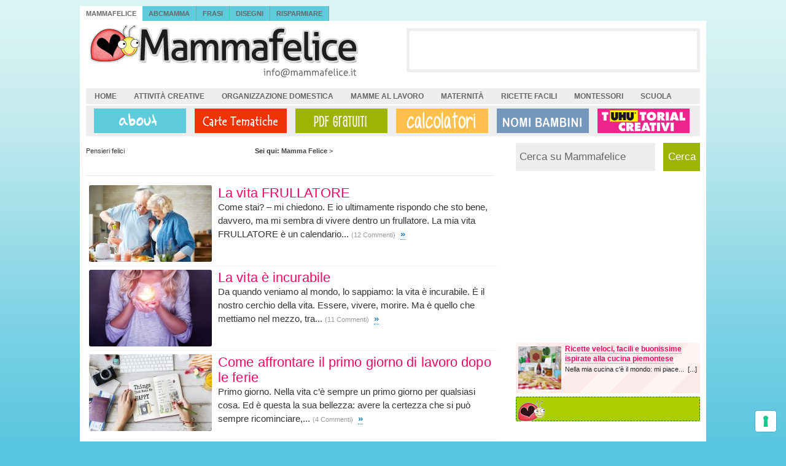

--- FILE ---
content_type: text/html; charset=UTF-8
request_url: https://www.mammafelice.it/tag/pensieri-felici/page/3/
body_size: 17044
content:
<!DOCTYPE html PUBLIC "-//W3C//DTD XHTML 1.0 Transitional//EN" "https://www.w3.org/TR/xhtml1/DTD/xhtml1-transitional.dtd">
<html xmlns="https://www.w3.org/1999/xhtml" dir="ltr" lang="it-IT" prefix="og: https://ogp.me/ns#">
<head profile="https://gmpg.org/xfn/11">

<!-- Global site tag (gtag.js) - Google Analytics -->
<script async src="https://www.googletagmanager.com/gtag/js?id=UA-7157315-1"></script>
<script>
  window.dataLayer = window.dataLayer || [];
  function gtag(){dataLayer.push(arguments);}
  gtag('js', new Date());

  gtag('config', 'UA-7157315-1');
</script>

<!-- Iubenda Cookie solution -->
<script type="text/javascript">
var _iub = _iub || [];
_iub.csConfiguration = {"askConsentAtCookiePolicyUpdate":true,"countryDetection":true,"enableFadp":true,"enableLgpd":true,"enableTcf":true,"enableUspr":true,"floatingPreferencesButtonDisplay":"bottom-right","googleAdditionalConsentMode":true,"googleEnableAdvertiserConsentMode":true,"perPurposeConsent":true,"siteId":1492557,"tcfPurposes":{"2":"consent_only","7":"consent_only","8":"consent_only","9":"consent_only","10":"consent_only"},"cookiePolicyId":99643344,"lang":"it", "banner":{ "acceptButtonDisplay":true,"closeButtonRejects":true,"customizeButtonDisplay":true,"explicitWithdrawal":true,"listPurposes":true }};
</script>
<script data-minify="1" type="text/javascript" src="https://www.mammafelice.it/wp-content/cache/min/1/sync/1492557.js?ver=1733851301"></script>
<script data-minify="1" type="text/javascript" src="https://www.mammafelice.it/wp-content/cache/min/1/cs/tcf/stub-v2.js?ver=1733851301"></script>
<script data-minify="1" type="text/javascript" src="https://www.mammafelice.it/wp-content/cache/min/1/cs/tcf/safe-tcf-v2.js?ver=1733851301"></script>
<script data-minify="1" type="text/javascript" src="https://www.mammafelice.it/wp-content/cache/min/1/cs/gpp/stub.js?ver=1733851302"></script>
<script data-minify="1" type="text/javascript" src="https://www.mammafelice.it/wp-content/cache/min/1/cs/iubenda_cs.js?ver=1733851302" charset="UTF-8" async></script>

<!-- Pinterest -->
<meta name="p:domain_verify" content="21364fd9d3df8291e93aca175d09a0a8"/>

<meta http-equiv="Content-Type" content="text/html; charset=UTF-8" />
<meta name="distribution" content="global" />
<meta name="robots" content="follow, all" />
<meta name="language" content="it" />



	<style>img:is([sizes="auto" i], [sizes^="auto," i]) { contain-intrinsic-size: 3000px 1500px }</style>
	
		<!-- All in One SEO Pro 4.9.2 - aioseo.com -->
		<title>Pensieri felici | Mamma Felice - Part 3</title><link rel="preload" data-rocket-preload as="style" href="https://fonts.googleapis.com/css?family=Oswald%3A400%2C300%2C700&#038;display=swap" /><link rel="stylesheet" href="https://fonts.googleapis.com/css?family=Oswald%3A400%2C300%2C700&#038;display=swap" media="print" onload="this.media='all'" /><noscript><link rel="stylesheet" href="https://fonts.googleapis.com/css?family=Oswald%3A400%2C300%2C700&#038;display=swap" /></noscript>
	<meta name="description" content="- Part 3" />
	<meta name="robots" content="noindex, nofollow, max-image-preview:large" />
	<link rel="canonical" href="https://www.mammafelice.it/tag/pensieri-felici/page/3/" />
	<link rel="prev" href="https://www.mammafelice.it/tag/pensieri-felici/page/2/" />
	<link rel="next" href="https://www.mammafelice.it/tag/pensieri-felici/page/4/" />
	<meta name="generator" content="All in One SEO Pro (AIOSEO) 4.9.2" />
		<meta property="og:locale" content="it_IT" />
		<meta property="og:site_name" content="Mamma Felice" />
		<meta property="og:type" content="article" />
		<meta property="og:title" content="Pensieri felici | Mamma Felice - Part 3" />
		<meta property="og:description" content="- Part 3" />
		<meta property="og:url" content="https://www.mammafelice.it/tag/pensieri-felici/page/3/" />
		<meta property="og:image" content="https://www.mammafelice.it/wp-content/uploads/2015/09/come-organizzare-angolo-creativo-in-cameretta.jpg" />
		<meta property="og:image:secure_url" content="https://www.mammafelice.it/wp-content/uploads/2015/09/come-organizzare-angolo-creativo-in-cameretta.jpg" />
		<meta property="og:image:width" content="463" />
		<meta property="og:image:height" content="367" />
		<meta name="twitter:card" content="summary" />
		<meta name="twitter:title" content="Pensieri felici | Mamma Felice - Part 3" />
		<meta name="twitter:description" content="- Part 3" />
		<meta name="twitter:image" content="https://www.mammafelice.it/wp-content/uploads/2015/09/come-organizzare-angolo-creativo-in-cameretta.jpg" />
		<script type="application/ld+json" class="aioseo-schema">
			{"@context":"https:\/\/schema.org","@graph":[{"@type":"BreadcrumbList","@id":"https:\/\/www.mammafelice.it\/tag\/pensieri-felici\/page\/3\/#breadcrumblist","itemListElement":[{"@type":"ListItem","@id":"https:\/\/www.mammafelice.it#listItem","position":1,"name":"Home","item":"https:\/\/www.mammafelice.it","nextItem":{"@type":"ListItem","@id":"https:\/\/www.mammafelice.it\/tag\/pensieri-felici\/#listItem","name":"Pensieri felici"}},{"@type":"ListItem","@id":"https:\/\/www.mammafelice.it\/tag\/pensieri-felici\/#listItem","position":2,"name":"Pensieri felici","item":"https:\/\/www.mammafelice.it\/tag\/pensieri-felici\/","nextItem":{"@type":"ListItem","@id":"https:\/\/www.mammafelice.it\/tag\/pensieri-felici\/page\/3#listItem","name":"Page "},"previousItem":{"@type":"ListItem","@id":"https:\/\/www.mammafelice.it#listItem","name":"Home"}},{"@type":"ListItem","@id":"https:\/\/www.mammafelice.it\/tag\/pensieri-felici\/page\/3#listItem","position":3,"name":"Page ","previousItem":{"@type":"ListItem","@id":"https:\/\/www.mammafelice.it\/tag\/pensieri-felici\/#listItem","name":"Pensieri felici"}}]},{"@type":"CollectionPage","@id":"https:\/\/www.mammafelice.it\/tag\/pensieri-felici\/page\/3\/#collectionpage","url":"https:\/\/www.mammafelice.it\/tag\/pensieri-felici\/page\/3\/","name":"Pensieri felici | Mamma Felice - Part 3","description":"- Part 3","inLanguage":"it-IT","isPartOf":{"@id":"https:\/\/www.mammafelice.it\/#website"},"breadcrumb":{"@id":"https:\/\/www.mammafelice.it\/tag\/pensieri-felici\/page\/3\/#breadcrumblist"}},{"@type":"Organization","@id":"https:\/\/www.mammafelice.it\/#organization","name":"Mamma Felice","description":"Gravidanza, mamme, ricette per bambini e per la famiglia, Montessori, creativit\u00e0","url":"https:\/\/www.mammafelice.it\/"},{"@type":"WebSite","@id":"https:\/\/www.mammafelice.it\/#website","url":"https:\/\/www.mammafelice.it\/","name":"Mamma Felice","description":"Gravidanza, mamme, ricette per bambini e per la famiglia, Montessori, creativit\u00e0","inLanguage":"it-IT","publisher":{"@id":"https:\/\/www.mammafelice.it\/#organization"}}]}
		</script>
		<!-- All in One SEO Pro -->

<link rel='dns-prefetch' href='//stats.wp.com' />
<link rel='dns-prefetch' href='//fonts.googleapis.com' />
<link rel='dns-prefetch' href='//v0.wordpress.com' />
<link href='https://fonts.gstatic.com' crossorigin rel='preconnect' />
<link rel="alternate" type="application/rss+xml" title="Mamma Felice &raquo; Pensieri felici Feed del tag" href="https://www.mammafelice.it/tag/pensieri-felici/feed/" />
<script type="text/javascript">
/* <![CDATA[ */
window._wpemojiSettings = {"baseUrl":"https:\/\/s.w.org\/images\/core\/emoji\/15.0.3\/72x72\/","ext":".png","svgUrl":"https:\/\/s.w.org\/images\/core\/emoji\/15.0.3\/svg\/","svgExt":".svg","source":{"concatemoji":"https:\/\/www.mammafelice.it\/wp-includes\/js\/wp-emoji-release.min.js?ver=886ba9fe9c2823f036cd46bddc12f3c0"}};
/*! This file is auto-generated */
!function(i,n){var o,s,e;function c(e){try{var t={supportTests:e,timestamp:(new Date).valueOf()};sessionStorage.setItem(o,JSON.stringify(t))}catch(e){}}function p(e,t,n){e.clearRect(0,0,e.canvas.width,e.canvas.height),e.fillText(t,0,0);var t=new Uint32Array(e.getImageData(0,0,e.canvas.width,e.canvas.height).data),r=(e.clearRect(0,0,e.canvas.width,e.canvas.height),e.fillText(n,0,0),new Uint32Array(e.getImageData(0,0,e.canvas.width,e.canvas.height).data));return t.every(function(e,t){return e===r[t]})}function u(e,t,n){switch(t){case"flag":return n(e,"\ud83c\udff3\ufe0f\u200d\u26a7\ufe0f","\ud83c\udff3\ufe0f\u200b\u26a7\ufe0f")?!1:!n(e,"\ud83c\uddfa\ud83c\uddf3","\ud83c\uddfa\u200b\ud83c\uddf3")&&!n(e,"\ud83c\udff4\udb40\udc67\udb40\udc62\udb40\udc65\udb40\udc6e\udb40\udc67\udb40\udc7f","\ud83c\udff4\u200b\udb40\udc67\u200b\udb40\udc62\u200b\udb40\udc65\u200b\udb40\udc6e\u200b\udb40\udc67\u200b\udb40\udc7f");case"emoji":return!n(e,"\ud83d\udc26\u200d\u2b1b","\ud83d\udc26\u200b\u2b1b")}return!1}function f(e,t,n){var r="undefined"!=typeof WorkerGlobalScope&&self instanceof WorkerGlobalScope?new OffscreenCanvas(300,150):i.createElement("canvas"),a=r.getContext("2d",{willReadFrequently:!0}),o=(a.textBaseline="top",a.font="600 32px Arial",{});return e.forEach(function(e){o[e]=t(a,e,n)}),o}function t(e){var t=i.createElement("script");t.src=e,t.defer=!0,i.head.appendChild(t)}"undefined"!=typeof Promise&&(o="wpEmojiSettingsSupports",s=["flag","emoji"],n.supports={everything:!0,everythingExceptFlag:!0},e=new Promise(function(e){i.addEventListener("DOMContentLoaded",e,{once:!0})}),new Promise(function(t){var n=function(){try{var e=JSON.parse(sessionStorage.getItem(o));if("object"==typeof e&&"number"==typeof e.timestamp&&(new Date).valueOf()<e.timestamp+604800&&"object"==typeof e.supportTests)return e.supportTests}catch(e){}return null}();if(!n){if("undefined"!=typeof Worker&&"undefined"!=typeof OffscreenCanvas&&"undefined"!=typeof URL&&URL.createObjectURL&&"undefined"!=typeof Blob)try{var e="postMessage("+f.toString()+"("+[JSON.stringify(s),u.toString(),p.toString()].join(",")+"));",r=new Blob([e],{type:"text/javascript"}),a=new Worker(URL.createObjectURL(r),{name:"wpTestEmojiSupports"});return void(a.onmessage=function(e){c(n=e.data),a.terminate(),t(n)})}catch(e){}c(n=f(s,u,p))}t(n)}).then(function(e){for(var t in e)n.supports[t]=e[t],n.supports.everything=n.supports.everything&&n.supports[t],"flag"!==t&&(n.supports.everythingExceptFlag=n.supports.everythingExceptFlag&&n.supports[t]);n.supports.everythingExceptFlag=n.supports.everythingExceptFlag&&!n.supports.flag,n.DOMReady=!1,n.readyCallback=function(){n.DOMReady=!0}}).then(function(){return e}).then(function(){var e;n.supports.everything||(n.readyCallback(),(e=n.source||{}).concatemoji?t(e.concatemoji):e.wpemoji&&e.twemoji&&(t(e.twemoji),t(e.wpemoji)))}))}((window,document),window._wpemojiSettings);
/* ]]> */
</script>
<link data-minify="1" rel='stylesheet' id='normalize-css' href='https://www.mammafelice.it/wp-content/cache/min/1/wp-content/themes/mf2014/css/normalize.css?ver=1733851301' type='text/css' media='all' />
<link data-minify="1" rel='stylesheet' id='mf_style-css' href='https://www.mammafelice.it/wp-content/cache/min/1/wp-content/themes/mf2014/style.css?ver=1733851301' type='text/css' media='all' />
<style id='wp-emoji-styles-inline-css' type='text/css'>

	img.wp-smiley, img.emoji {
		display: inline !important;
		border: none !important;
		box-shadow: none !important;
		height: 1em !important;
		width: 1em !important;
		margin: 0 0.07em !important;
		vertical-align: -0.1em !important;
		background: none !important;
		padding: 0 !important;
	}
</style>
<link rel='stylesheet' id='wp-block-library-css' href='https://www.mammafelice.it/wp-includes/css/dist/block-library/style.min.css?ver=886ba9fe9c2823f036cd46bddc12f3c0' type='text/css' media='all' />
<link data-minify="1" rel='stylesheet' id='aioseo/css/src/vue/standalone/blocks/table-of-contents/global.scss-css' href='https://www.mammafelice.it/wp-content/cache/min/1/wp-content/plugins/all-in-one-seo-pack-pro/dist/Pro/assets/css/table-of-contents/global.e90f6d47.css?ver=1762457591' type='text/css' media='all' />
<link data-minify="1" rel='stylesheet' id='aioseo/css/src/vue/standalone/blocks/pro/recipe/global.scss-css' href='https://www.mammafelice.it/wp-content/cache/min/1/wp-content/plugins/all-in-one-seo-pack-pro/dist/Pro/assets/css/recipe/global.67a3275f.css?ver=1762457591' type='text/css' media='all' />
<link data-minify="1" rel='stylesheet' id='aioseo/css/src/vue/standalone/blocks/pro/product/global.scss-css' href='https://www.mammafelice.it/wp-content/cache/min/1/wp-content/plugins/all-in-one-seo-pack-pro/dist/Pro/assets/css/product/global.61066cfb.css?ver=1762457591' type='text/css' media='all' />
<link rel='stylesheet' id='mediaelement-css' href='https://www.mammafelice.it/wp-includes/js/mediaelement/mediaelementplayer-legacy.min.css?ver=4.2.17' type='text/css' media='all' />
<link rel='stylesheet' id='wp-mediaelement-css' href='https://www.mammafelice.it/wp-includes/js/mediaelement/wp-mediaelement.min.css?ver=886ba9fe9c2823f036cd46bddc12f3c0' type='text/css' media='all' />
<style id='jetpack-sharing-buttons-style-inline-css' type='text/css'>
.jetpack-sharing-buttons__services-list{display:flex;flex-direction:row;flex-wrap:wrap;gap:0;list-style-type:none;margin:5px;padding:0}.jetpack-sharing-buttons__services-list.has-small-icon-size{font-size:12px}.jetpack-sharing-buttons__services-list.has-normal-icon-size{font-size:16px}.jetpack-sharing-buttons__services-list.has-large-icon-size{font-size:24px}.jetpack-sharing-buttons__services-list.has-huge-icon-size{font-size:36px}@media print{.jetpack-sharing-buttons__services-list{display:none!important}}.editor-styles-wrapper .wp-block-jetpack-sharing-buttons{gap:0;padding-inline-start:0}ul.jetpack-sharing-buttons__services-list.has-background{padding:1.25em 2.375em}
</style>
<style id='classic-theme-styles-inline-css' type='text/css'>
/*! This file is auto-generated */
.wp-block-button__link{color:#fff;background-color:#32373c;border-radius:9999px;box-shadow:none;text-decoration:none;padding:calc(.667em + 2px) calc(1.333em + 2px);font-size:1.125em}.wp-block-file__button{background:#32373c;color:#fff;text-decoration:none}
</style>
<style id='global-styles-inline-css' type='text/css'>
:root{--wp--preset--aspect-ratio--square: 1;--wp--preset--aspect-ratio--4-3: 4/3;--wp--preset--aspect-ratio--3-4: 3/4;--wp--preset--aspect-ratio--3-2: 3/2;--wp--preset--aspect-ratio--2-3: 2/3;--wp--preset--aspect-ratio--16-9: 16/9;--wp--preset--aspect-ratio--9-16: 9/16;--wp--preset--color--black: #000000;--wp--preset--color--cyan-bluish-gray: #abb8c3;--wp--preset--color--white: #ffffff;--wp--preset--color--pale-pink: #f78da7;--wp--preset--color--vivid-red: #cf2e2e;--wp--preset--color--luminous-vivid-orange: #ff6900;--wp--preset--color--luminous-vivid-amber: #fcb900;--wp--preset--color--light-green-cyan: #7bdcb5;--wp--preset--color--vivid-green-cyan: #00d084;--wp--preset--color--pale-cyan-blue: #8ed1fc;--wp--preset--color--vivid-cyan-blue: #0693e3;--wp--preset--color--vivid-purple: #9b51e0;--wp--preset--gradient--vivid-cyan-blue-to-vivid-purple: linear-gradient(135deg,rgba(6,147,227,1) 0%,rgb(155,81,224) 100%);--wp--preset--gradient--light-green-cyan-to-vivid-green-cyan: linear-gradient(135deg,rgb(122,220,180) 0%,rgb(0,208,130) 100%);--wp--preset--gradient--luminous-vivid-amber-to-luminous-vivid-orange: linear-gradient(135deg,rgba(252,185,0,1) 0%,rgba(255,105,0,1) 100%);--wp--preset--gradient--luminous-vivid-orange-to-vivid-red: linear-gradient(135deg,rgba(255,105,0,1) 0%,rgb(207,46,46) 100%);--wp--preset--gradient--very-light-gray-to-cyan-bluish-gray: linear-gradient(135deg,rgb(238,238,238) 0%,rgb(169,184,195) 100%);--wp--preset--gradient--cool-to-warm-spectrum: linear-gradient(135deg,rgb(74,234,220) 0%,rgb(151,120,209) 20%,rgb(207,42,186) 40%,rgb(238,44,130) 60%,rgb(251,105,98) 80%,rgb(254,248,76) 100%);--wp--preset--gradient--blush-light-purple: linear-gradient(135deg,rgb(255,206,236) 0%,rgb(152,150,240) 100%);--wp--preset--gradient--blush-bordeaux: linear-gradient(135deg,rgb(254,205,165) 0%,rgb(254,45,45) 50%,rgb(107,0,62) 100%);--wp--preset--gradient--luminous-dusk: linear-gradient(135deg,rgb(255,203,112) 0%,rgb(199,81,192) 50%,rgb(65,88,208) 100%);--wp--preset--gradient--pale-ocean: linear-gradient(135deg,rgb(255,245,203) 0%,rgb(182,227,212) 50%,rgb(51,167,181) 100%);--wp--preset--gradient--electric-grass: linear-gradient(135deg,rgb(202,248,128) 0%,rgb(113,206,126) 100%);--wp--preset--gradient--midnight: linear-gradient(135deg,rgb(2,3,129) 0%,rgb(40,116,252) 100%);--wp--preset--font-size--small: 13px;--wp--preset--font-size--medium: 20px;--wp--preset--font-size--large: 36px;--wp--preset--font-size--x-large: 42px;--wp--preset--spacing--20: 0.44rem;--wp--preset--spacing--30: 0.67rem;--wp--preset--spacing--40: 1rem;--wp--preset--spacing--50: 1.5rem;--wp--preset--spacing--60: 2.25rem;--wp--preset--spacing--70: 3.38rem;--wp--preset--spacing--80: 5.06rem;--wp--preset--shadow--natural: 6px 6px 9px rgba(0, 0, 0, 0.2);--wp--preset--shadow--deep: 12px 12px 50px rgba(0, 0, 0, 0.4);--wp--preset--shadow--sharp: 6px 6px 0px rgba(0, 0, 0, 0.2);--wp--preset--shadow--outlined: 6px 6px 0px -3px rgba(255, 255, 255, 1), 6px 6px rgba(0, 0, 0, 1);--wp--preset--shadow--crisp: 6px 6px 0px rgba(0, 0, 0, 1);}:where(.is-layout-flex){gap: 0.5em;}:where(.is-layout-grid){gap: 0.5em;}body .is-layout-flex{display: flex;}.is-layout-flex{flex-wrap: wrap;align-items: center;}.is-layout-flex > :is(*, div){margin: 0;}body .is-layout-grid{display: grid;}.is-layout-grid > :is(*, div){margin: 0;}:where(.wp-block-columns.is-layout-flex){gap: 2em;}:where(.wp-block-columns.is-layout-grid){gap: 2em;}:where(.wp-block-post-template.is-layout-flex){gap: 1.25em;}:where(.wp-block-post-template.is-layout-grid){gap: 1.25em;}.has-black-color{color: var(--wp--preset--color--black) !important;}.has-cyan-bluish-gray-color{color: var(--wp--preset--color--cyan-bluish-gray) !important;}.has-white-color{color: var(--wp--preset--color--white) !important;}.has-pale-pink-color{color: var(--wp--preset--color--pale-pink) !important;}.has-vivid-red-color{color: var(--wp--preset--color--vivid-red) !important;}.has-luminous-vivid-orange-color{color: var(--wp--preset--color--luminous-vivid-orange) !important;}.has-luminous-vivid-amber-color{color: var(--wp--preset--color--luminous-vivid-amber) !important;}.has-light-green-cyan-color{color: var(--wp--preset--color--light-green-cyan) !important;}.has-vivid-green-cyan-color{color: var(--wp--preset--color--vivid-green-cyan) !important;}.has-pale-cyan-blue-color{color: var(--wp--preset--color--pale-cyan-blue) !important;}.has-vivid-cyan-blue-color{color: var(--wp--preset--color--vivid-cyan-blue) !important;}.has-vivid-purple-color{color: var(--wp--preset--color--vivid-purple) !important;}.has-black-background-color{background-color: var(--wp--preset--color--black) !important;}.has-cyan-bluish-gray-background-color{background-color: var(--wp--preset--color--cyan-bluish-gray) !important;}.has-white-background-color{background-color: var(--wp--preset--color--white) !important;}.has-pale-pink-background-color{background-color: var(--wp--preset--color--pale-pink) !important;}.has-vivid-red-background-color{background-color: var(--wp--preset--color--vivid-red) !important;}.has-luminous-vivid-orange-background-color{background-color: var(--wp--preset--color--luminous-vivid-orange) !important;}.has-luminous-vivid-amber-background-color{background-color: var(--wp--preset--color--luminous-vivid-amber) !important;}.has-light-green-cyan-background-color{background-color: var(--wp--preset--color--light-green-cyan) !important;}.has-vivid-green-cyan-background-color{background-color: var(--wp--preset--color--vivid-green-cyan) !important;}.has-pale-cyan-blue-background-color{background-color: var(--wp--preset--color--pale-cyan-blue) !important;}.has-vivid-cyan-blue-background-color{background-color: var(--wp--preset--color--vivid-cyan-blue) !important;}.has-vivid-purple-background-color{background-color: var(--wp--preset--color--vivid-purple) !important;}.has-black-border-color{border-color: var(--wp--preset--color--black) !important;}.has-cyan-bluish-gray-border-color{border-color: var(--wp--preset--color--cyan-bluish-gray) !important;}.has-white-border-color{border-color: var(--wp--preset--color--white) !important;}.has-pale-pink-border-color{border-color: var(--wp--preset--color--pale-pink) !important;}.has-vivid-red-border-color{border-color: var(--wp--preset--color--vivid-red) !important;}.has-luminous-vivid-orange-border-color{border-color: var(--wp--preset--color--luminous-vivid-orange) !important;}.has-luminous-vivid-amber-border-color{border-color: var(--wp--preset--color--luminous-vivid-amber) !important;}.has-light-green-cyan-border-color{border-color: var(--wp--preset--color--light-green-cyan) !important;}.has-vivid-green-cyan-border-color{border-color: var(--wp--preset--color--vivid-green-cyan) !important;}.has-pale-cyan-blue-border-color{border-color: var(--wp--preset--color--pale-cyan-blue) !important;}.has-vivid-cyan-blue-border-color{border-color: var(--wp--preset--color--vivid-cyan-blue) !important;}.has-vivid-purple-border-color{border-color: var(--wp--preset--color--vivid-purple) !important;}.has-vivid-cyan-blue-to-vivid-purple-gradient-background{background: var(--wp--preset--gradient--vivid-cyan-blue-to-vivid-purple) !important;}.has-light-green-cyan-to-vivid-green-cyan-gradient-background{background: var(--wp--preset--gradient--light-green-cyan-to-vivid-green-cyan) !important;}.has-luminous-vivid-amber-to-luminous-vivid-orange-gradient-background{background: var(--wp--preset--gradient--luminous-vivid-amber-to-luminous-vivid-orange) !important;}.has-luminous-vivid-orange-to-vivid-red-gradient-background{background: var(--wp--preset--gradient--luminous-vivid-orange-to-vivid-red) !important;}.has-very-light-gray-to-cyan-bluish-gray-gradient-background{background: var(--wp--preset--gradient--very-light-gray-to-cyan-bluish-gray) !important;}.has-cool-to-warm-spectrum-gradient-background{background: var(--wp--preset--gradient--cool-to-warm-spectrum) !important;}.has-blush-light-purple-gradient-background{background: var(--wp--preset--gradient--blush-light-purple) !important;}.has-blush-bordeaux-gradient-background{background: var(--wp--preset--gradient--blush-bordeaux) !important;}.has-luminous-dusk-gradient-background{background: var(--wp--preset--gradient--luminous-dusk) !important;}.has-pale-ocean-gradient-background{background: var(--wp--preset--gradient--pale-ocean) !important;}.has-electric-grass-gradient-background{background: var(--wp--preset--gradient--electric-grass) !important;}.has-midnight-gradient-background{background: var(--wp--preset--gradient--midnight) !important;}.has-small-font-size{font-size: var(--wp--preset--font-size--small) !important;}.has-medium-font-size{font-size: var(--wp--preset--font-size--medium) !important;}.has-large-font-size{font-size: var(--wp--preset--font-size--large) !important;}.has-x-large-font-size{font-size: var(--wp--preset--font-size--x-large) !important;}
:where(.wp-block-post-template.is-layout-flex){gap: 1.25em;}:where(.wp-block-post-template.is-layout-grid){gap: 1.25em;}
:where(.wp-block-columns.is-layout-flex){gap: 2em;}:where(.wp-block-columns.is-layout-grid){gap: 2em;}
:root :where(.wp-block-pullquote){font-size: 1.5em;line-height: 1.6;}
</style>
<link data-minify="1" rel='stylesheet' id='tm_clicktotweet-css' href='https://www.mammafelice.it/wp-content/cache/min/1/wp-content/plugins/click-to-tweet-by-todaymade/assets/css/styles.css?ver=1733851301' type='text/css' media='all' />
<link rel='stylesheet' id='ez-toc-css' href='https://www.mammafelice.it/wp-content/plugins/easy-table-of-contents/assets/css/screen.min.css?ver=2.0.71' type='text/css' media='all' />
<style id='ez-toc-inline-css' type='text/css'>
div#ez-toc-container .ez-toc-title {font-size: 120%;}div#ez-toc-container .ez-toc-title {font-weight: 500;}div#ez-toc-container ul li {font-size: 95%;}div#ez-toc-container ul li {font-weight: 500;}div#ez-toc-container nav ul ul li {font-size: 90%;}div#ez-toc-container {width: 96%;}
</style>
<!--[if lte IE 7]>
<link rel='stylesheet' id='mf_old-ie-css' href='https://www.mammafelice.it/wp-content/themes/mf2014/css/ie7-and-down.css?ver=6.0' type='text/css' media='all' />
<![endif]-->

<script type="text/javascript" src="https://www.mammafelice.it/wp-includes/js/jquery/jquery.min.js?ver=3.7.1" id="jquery-core-js"></script>
<script type="text/javascript" src="https://www.mammafelice.it/wp-includes/js/jquery/jquery-migrate.min.js?ver=3.4.1" id="jquery-migrate-js"></script>
<link rel="https://api.w.org/" href="https://www.mammafelice.it/wp-json/" /><link rel="alternate" title="JSON" type="application/json" href="https://www.mammafelice.it/wp-json/wp/v2/tags/124" /><link rel="EditURI" type="application/rsd+xml" title="RSD" href="https://www.mammafelice.it/xmlrpc.php?rsd" />

	<style>img#wpstats{display:none}</style>
		<style>/* Strilli sidebar */

#sidebar #nexss {
  background-color: #fce9e9;
  background-image: repeating-linear-gradient(-45deg, transparent, transparent 35px, rgba(255, 255, 255, 0.5) 35px, rgba(255, 255, 255, 0.5) 70px);
  overflow: hidden;
  padding: 2px 0px 0;
}

#sidebar .nexss-item {
    padding: 0 0 2px;
    float: left;
    width: 100%;
}

#sidebar #nexss img {
  float: left;
  height: 70px;
  margin: 4px 6px 4px 4px;
  width: 70px;
}

#sidebar #nexss p {
    font-size: 11px;
}

#sidebar #nexss p a {
    color: #222;
}

#sidebar #nexss p a:hover {
    text-decoration: none;
    border-bottom: 1px solid gray;
    background-color: #CCEEF0;
}

#sidebar #nexss p.strillo-title {
    font-size: 12px;
    font-weight: bold;
    line-height: 16px;
}

#sidebar #nexss p.strillo-title a {
    text-decoration: none;
    border-bottom: 1px dotted gray;
    font-weight: bold;
    color: #f20763; /*#C87096;*/
}

#sidebar #nexss p.strillo-title a:hover {
    text-decoration: none;
    border-bottom: 1px solid gray;
    background-color: #CCEEF0;
}


</style>
<link rel="alternate" type="application/rss+xml" title="Mamma Felice RSS Feed" href="https://www.mammafelice.it/feed/" />
<link rel="alternate" type="application/atom+xml" title="Mamma Felice Atom Feed" href="https://www.mammafelice.it/feed/atom/" />
<link rel="pingback" href="https://www.mammafelice.it/xmlrpc.php" />

<meta name="generator" content="WP Rocket 3.17.3.1" data-wpr-features="wpr_minify_js wpr_minify_css wpr_desktop" /></head>

<body>



<div data-rocket-location-hash="0850332fdf41f61157080947e376e8e0" id="tabbednavbar">
    <ul id="tabbednav">
    <li id="selected" ><a href="https://www.mammafelice.it" title="Mammafelice"> Mammafelice</a></li>
    <li><a href="https://www.mammafelice.it/abcmamma/" title="ABCmamma"> ABCmamma</a></li>
    <li><a href="https://frasi.mammafelice.it/" title="Frasi Mammafelice">Frasi</a></li>
    <li><a href="https://disegni.mammafelice.it/" title="Disegni Mammafelice">Disegni</a></li>
    <li><a href="https://risparmiare.mammafelice.it" title="Risparmiare Mammafelice"> Risparmiare</a></li>   
    </ul>
</div>


    <div data-rocket-location-hash="ab10cbf9255947d491ec9c3087a31260" id="wrap">
        <div data-rocket-location-hash="14cb77cabf1af5e0e20c8ad093bcb08a" id="header">

            <div data-rocket-location-hash="bad723634f507856e810cd06b40dc8d6" class="headerleft">
                <a href="https://www.mammafelice.it/"><img src="https://www.mammafelice.it/wp-content/themes/mf2014/images/header-mf-2.png" alt="Mamma Felice" /></a>
            </div>


            <!-- header AD -->
            <div data-rocket-location-hash="1663ef5a3d9a5f16a24d20059dd8df5d" class="headerright">
                <ul id="headerwidgeted">
                    <li>
<script async src="//pagead2.googlesyndication.com/pagead/js/adsbygoogle.js"></script>
<!-- MF-header_468x60 -->
<ins class="adsbygoogle"
     style="display:inline-block;width:468px;height:60px"
     data-ad-client="ca-pub-2132969455421402"
     data-ad-slot="7934512855"></ins>
<script>
(adsbygoogle = window.adsbygoogle || []).push({});
</script>
                    </li>
                </ul>
            </div>
        </div>


        <div data-rocket-location-hash="b6118f893f063af648f8812f57e7c693" id="subnavbar">
            <ul id="subnav">
            <li class="cat-item"><a href="https://www.mammafelice.it" title="Ritorna alla home di Mammafelice">
            Home</a></li>
            <li class="cat-item"><a href="https://www.mammafelice.it/category/craft/" title="Visualizza tutti gli articoli archiviati in Craft">
            Attivit&agrave; creative</a></li>
            <li class="cat-item"><a href="https://www.mammafelice.it/category/casa/" title="Visualizza tutti gli articoli archiviati in Organizzazione domestica">Organizzazione domestica</a></li>
            <li class="cat-item"><a href="https://www.mammafelice.it/category/lavoro/" title="Visualizza tutti gli articoli archiviati in Lavoro">
            Mamme al lavoro</a></li>
            <li class="cat-item"><a href="https://www.mammafelice.it/category/maternita/" title="Visualizza tutti gli articoli archiviati in Maternit&agrave;">
            Maternit&agrave;</a></li>
            <li class="cat-item"><a href="https://www.mammafelice.it/category/ricette/" title="Visualizza tutti gli articoli archiviati in Ricette">
            Ricette facili</a></li>
            <li class="cat-item"><a href="https://www.mammafelice.it/category/montessori/" title="Visualizza tutti gli articoli archiviati in Montessori">
            Montessori</a></li>
            <li class="cat-item"><a href="https://www.mammafelice.it/category/scuola/" title="Visualizza tutti gli articoli archiviati in Scuola">
            Scuola</a></li>
            </ul>
        </div>



        <div data-rocket-location-hash="522ea285072ff33f674dd0eb0aed24d7" id="imgbar">
            <ul>
<li> <a class="item1" href="https://www.mammafelice.it/about/" title="About"></a></li>
<li> <a class="item2" href="https://www.mammafelice.it/download/carte-tematiche-da-scaricare/" title="Carte tematiche"></a></li>
<li> <a class="item3" href="https://www.mammafelice.it/download/pdf-da-scaricare/" title="PDF"></a></li>
<li> <a class="item4" href="https://www.mammafelice.it/calcolatori/" title="Calcolatori"></a></li>
<li> <a class="item5" href="https://www.mammafelice.it/nomi-bambini-significato-oroscopo/" title="Nomi bambini"></a></li>
<li> <a class="item6" href="https://www.mammafelice.it/category/uhu/" title="UHU per Mammafelice"></a></li>
            </ul>
        </div>

    <div data-rocket-location-hash="aa5ba83786d479d40a7ea2c3ea7fe761" style="clear:both;"></div>

<div data-rocket-location-hash="2e2c466f9d13efe8e5d76d7000cc782e" id="content">

	<div data-rocket-location-hash="38dd32ae3f40385f86b9b23d7141154a" id="contentleft">

		<div class="postarea">

		
<div class="breadcrumb">
	
    <b>Sei qui:</b> <!-- Breadcrumb NavXT 7.3.1 -->
<span property="itemListElement" typeof="ListItem"><a property="item" typeof="WebPage" title="Vai a Mamma Felice." href="https://www.mammafelice.it" class="home" ><span property="name">Mamma Felice</span></a><meta property="position" content="1"></span> &gt; <span property="itemListElement" typeof="ListItem"><span property="name" class="archive taxonomy post_tag current-item">Pensieri felici</span><meta property="url" content="https://www.mammafelice.it/tag/pensieri-felici/"><meta property="position" content="2"></span></div>

<div class="breadcrumbtop">
             </div>

            
            <div style="padding-top:10px; clear:both;"></div>
			
            <div class="post_item">
                <div class="item_img">
                    <a href="https://www.mammafelice.it/2017/11/06/la-vita-frullatore/">
                    <a href="https://www.mammafelice.it/2017/11/06/la-vita-frullatore/"><img decoding="async"  class="wp-image-60736 landscape thumbnail archive-medium hpwide_img" width="200" height="125" alt="vita-frullatore_mammafelice" itemprop="image" src="https://www.mammafelice.it/wp-content/uploads/2017/11/vita-frullatore_mammafelice-200x125.jpg" /></a>                                        </a>
                </div>
                <div class="item_text">
                    <div class="item_title">
                        <a href="https://www.mammafelice.it/2017/11/06/la-vita-frullatore/" rel="bookmark">La vita FRULLATORE</a>
                    </div>
                    <div class="item_content">
                        <p>
Come stai? &#8211; mi chiedono. E io ultimamente rispondo che sto bene, davvero, ma mi sembra di vivere dentro un frullatore.
La mia vita FRULLATORE è un calendario...&nbsp;<span class="item_comm">(12 Commenti)</span>&nbsp;&nbsp;<a href='https://www.mammafelice.it/2017/11/06/la-vita-frullatore/'>&raquo;</a></p>                    </div>
                </div>
            </div>
                            <div class="end_line"></div> 
            <div class="post_item">
                <div class="item_img">
                    <a href="https://www.mammafelice.it/2017/10/23/la-vita-e-incurabile/">
                    <a href="https://www.mammafelice.it/2017/10/23/la-vita-e-incurabile/"><img decoding="async"  class="wp-image-60504 landscape thumbnail archive-medium hpwide_img" width="200" height="125" alt="circolo-della-vita-felicita-amore-accettazione-pace" itemprop="image" src="https://www.mammafelice.it/wp-content/uploads/2017/10/circolo-della-vita-felicita-amore-accettazione-pace-200x125.jpg" /></a>                                        </a>
                </div>
                <div class="item_text">
                    <div class="item_title">
                        <a href="https://www.mammafelice.it/2017/10/23/la-vita-e-incurabile/" rel="bookmark">La vita è incurabile</a>
                    </div>
                    <div class="item_content">
                        <p>
Da quando veniamo al mondo, lo sappiamo: la vita è incurabile. È il nostro cerchio della vita. Essere, vivere, morire.
Ma è quello che mettiamo nel mezzo, tra...&nbsp;<span class="item_comm">(11 Commenti)</span>&nbsp;&nbsp;<a href='https://www.mammafelice.it/2017/10/23/la-vita-e-incurabile/'>&raquo;</a></p>                    </div>
                </div>
            </div>
                            <div class="end_line"></div> 
            <div class="post_item">
                <div class="item_img">
                    <a href="https://www.mammafelice.it/2017/09/04/come-affrontare-il-primo-giorno-di-lavoro-dopo-le-ferie/">
                    <a href="https://www.mammafelice.it/2017/09/04/come-affrontare-il-primo-giorno-di-lavoro-dopo-le-ferie/"><img loading="lazy" decoding="async"  class="wp-image-59911 landscape thumbnail archive-medium hpwide_img" width="200" height="125" alt="come-affrontare-primo-giorno-lavoro-dopo-ferie" itemprop="image" src="https://www.mammafelice.it/wp-content/uploads/2017/09/come-affrontare-primo-giorno-lavoro-dopo-ferie-200x125.jpg" /></a>                                        </a>
                </div>
                <div class="item_text">
                    <div class="item_title">
                        <a href="https://www.mammafelice.it/2017/09/04/come-affrontare-il-primo-giorno-di-lavoro-dopo-le-ferie/" rel="bookmark">Come affrontare il primo giorno di lavoro dopo le ferie</a>
                    </div>
                    <div class="item_content">
                        <p>
Primo giorno. Nella vita c&#8217;è sempre un primo giorno per qualsiasi cosa. Ed è questa la sua bellezza: avere la certezza che si può sempre ricominciare,...&nbsp;<span class="item_comm">(4 Commenti)</span>&nbsp;&nbsp;<a href='https://www.mammafelice.it/2017/09/04/come-affrontare-il-primo-giorno-di-lavoro-dopo-le-ferie/'>&raquo;</a></p>                    </div>
                </div>
            </div>
                            <div class="end_line"></div> 
            <div class="post_item">
                <div class="item_img">
                    <a href="https://www.mammafelice.it/2017/08/08/la-sfida-della-felicita/">
                    <a href="https://www.mammafelice.it/2017/08/08/la-sfida-della-felicita/"><img loading="lazy" decoding="async"  class="wp-image-59809 landscape thumbnail archive-medium hpwide_img" width="200" height="125" alt="barbara-damiano_mammafelice-blogger-felicita" itemprop="image" src="https://www.mammafelice.it/wp-content/uploads/2017/08/barbara-damiano_mammafelice-blogger-felicita-200x125.jpg" /></a>                                        </a>
                </div>
                <div class="item_text">
                    <div class="item_title">
                        <a href="https://www.mammafelice.it/2017/08/08/la-sfida-della-felicita/" rel="bookmark">La sfida della felicità</a>
                    </div>
                    <div class="item_content">
                        <p>Credo che la felicità ci chiami soprattutto nelle difficoltà, come se volesse essere scelta. La felicità che è spesso così semplice e così normale, così quotidiana...&nbsp;<span class="item_comm">(5 Commenti)</span>&nbsp;&nbsp;<a href='https://www.mammafelice.it/2017/08/08/la-sfida-della-felicita/'>&raquo;</a></p>                    </div>
                </div>
            </div>
                            <div class="end_line"></div> 
            <div class="post_item">
                <div class="item_img">
                    <a href="https://www.mammafelice.it/2017/07/24/trattieni-la-felicita/">
                    <a href="https://www.mammafelice.it/2017/07/24/trattieni-la-felicita/"><img loading="lazy" decoding="async"  class="wp-image-59761 landscape thumbnail archive-medium hpwide_img" width="200" height="125" alt="felicita-cambiamento-miglioramento-personale-forza-donne-mammafelice" itemprop="image" src="https://www.mammafelice.it/wp-content/uploads/2017/07/felicita-cambiamento-miglioramento-personale-forza-donne-mammafelice-200x125.jpg" /></a>                                        </a>
                </div>
                <div class="item_text">
                    <div class="item_title">
                        <a href="https://www.mammafelice.it/2017/07/24/trattieni-la-felicita/" rel="bookmark">Trattieni la felicità</a>
                    </div>
                    <div class="item_content">
                        <p>
Trattieni la felicità, proprio nel momento in cui ti stai perdendo.
Trattienila con te, trattienila.
Quando ti senti ridicola, quando ti senti insultata, quando...&nbsp;<span class="item_comm">(2 Commenti)</span>&nbsp;&nbsp;<a href='https://www.mammafelice.it/2017/07/24/trattieni-la-felicita/'>&raquo;</a></p>                    </div>
                </div>
            </div>
                            <div class="end_line"></div> 
            <div class="post_item">
                <div class="item_img">
                    <a href="https://www.mammafelice.it/2017/07/05/un-mondo-bellissimo/">
                    <a href="https://www.mammafelice.it/2017/07/05/un-mondo-bellissimo/"><img loading="lazy" decoding="async"  class="wp-image-59699 landscape thumbnail archive-medium hpwide_img" width="200" height="125" alt="mondo-bellissimo-gentilezza-felicita-amicizia-amore" itemprop="image" src="https://www.mammafelice.it/wp-content/uploads/2017/07/mondo-bellissimo-gentilezza-felicita-amicizia-amore-200x125.jpg" /></a>                                        </a>
                </div>
                <div class="item_text">
                    <div class="item_title">
                        <a href="https://www.mammafelice.it/2017/07/05/un-mondo-bellissimo/" rel="bookmark">Un Mondo bellissimo</a>
                    </div>
                    <div class="item_content">
                        <p>
Mi sono lasciata dietro gli errori, come tutti. Gli errori di cui non mi pento, ma soprattutto gli errori di cui mi vergogno. Quelle cose che avrei potuto fare...&nbsp;<span class="item_comm">(4 Commenti)</span>&nbsp;&nbsp;<a href='https://www.mammafelice.it/2017/07/05/un-mondo-bellissimo/'>&raquo;</a></p>                    </div>
                </div>
            </div>
                            <div class="end_line"></div> 
            <div class="post_item">
                <div class="item_img">
                    <a href="https://www.mammafelice.it/2017/06/12/riportiamo-amore-in-rete-contro-giustizieri-di-facebook/">
                    <a href="https://www.mammafelice.it/2017/06/12/riportiamo-amore-in-rete-contro-giustizieri-di-facebook/"><img loading="lazy" decoding="async"  class="wp-image-59456 landscape thumbnail archive-medium hpwide_img" width="200" height="125" alt="diffondere-amore-felicita-commenti-odio-molestie-facebook" itemprop="image" src="https://www.mammafelice.it/wp-content/uploads/2017/06/diffondere-amore-felicita-commenti-odio-molestie-facebook-200x125.jpg" /></a>                                        </a>
                </div>
                <div class="item_text">
                    <div class="item_title">
                        <a href="https://www.mammafelice.it/2017/06/12/riportiamo-amore-in-rete-contro-giustizieri-di-facebook/" rel="bookmark">Riportiamo l&#8217;Amore in Rete, contro i &#8216;giustizieri&#8217; di Facebook</a>
                    </div>
                    <div class="item_content">
                        <p>Facebook è diventato un luogo di malvagità e di odio, in cui molte persone scrivono messaggi che nemmeno nei gironi dell&#8217;inferno danteschi, si sentirebbero.

Dieci...&nbsp;<span class="item_comm">(7 Commenti)</span>&nbsp;&nbsp;<a href='https://www.mammafelice.it/2017/06/12/riportiamo-amore-in-rete-contro-giustizieri-di-facebook/'>&raquo;</a></p>                    </div>
                </div>
            </div>
                            <div class="end_line"></div> 
            <div class="post_item">
                <div class="item_img">
                    <a href="https://www.mammafelice.it/2017/06/05/cosa-significa-vivere-con-leggerezza/">
                    <a href="https://www.mammafelice.it/2017/06/05/cosa-significa-vivere-con-leggerezza/"><img loading="lazy" decoding="async"  class="wp-image-59429 landscape thumbnail archive-medium hpwide_img" width="200" height="125" alt="vivere-con-leggerezza-segreto-felicita" itemprop="image" src="https://www.mammafelice.it/wp-content/uploads/2017/06/vivere-con-leggerezza-segreto-felicita-200x125.jpg" /></a>                                        </a>
                </div>
                <div class="item_text">
                    <div class="item_title">
                        <a href="https://www.mammafelice.it/2017/06/05/cosa-significa-vivere-con-leggerezza/" rel="bookmark">Cosa significa vivere con leggerezza</a>
                    </div>
                    <div class="item_content">
                        <p>
Vivere con leggerezza è spianarsi la strada per la felicità: cercare di vedere il bello della vita, riuscire a confinare i problemi in un solo angolo del cuore,...&nbsp;<span class="item_comm">(2 Commenti)</span>&nbsp;&nbsp;<a href='https://www.mammafelice.it/2017/06/05/cosa-significa-vivere-con-leggerezza/'>&raquo;</a></p>                    </div>
                </div>
            </div>
                            <div class="end_line"></div> 
            <div class="post_item">
                <div class="item_img">
                    <a href="https://www.mammafelice.it/2017/05/31/estate-progetti-creativi-per-bambini/">
                    <a href="https://www.mammafelice.it/2017/05/31/estate-progetti-creativi-per-bambini/"><img loading="lazy" decoding="async"  class="wp-image-59389 landscape thumbnail archive-medium hpwide_img" width="200" height="125" alt="progetti-creativi-estate-bambini" itemprop="image" src="https://www.mammafelice.it/wp-content/uploads/2017/05/progetti-creativi-estate-bambini-06-200x125.jpg" /></a>                                        </a>
                </div>
                <div class="item_text">
                    <div class="item_title">
                        <a href="https://www.mammafelice.it/2017/05/31/estate-progetti-creativi-per-bambini/" rel="bookmark">Estate: Progetti creativi per bambini</a>
                    </div>
                    <div class="item_content">
                        <p>
Vedo l&#8217;estate come l&#8217;occasione di sviluppare una relazione creativa con i figli, piuttosto che vedere i tre mesi di vacanza come un enorme problema...&nbsp;<span class="item_comm"></span>&nbsp;&nbsp;<a href='https://www.mammafelice.it/2017/05/31/estate-progetti-creativi-per-bambini/'>&raquo;</a></p>                    </div>
                </div>
            </div>
                            <div class="end_line"></div> 
            <div class="post_item">
                <div class="item_img">
                    <a href="https://www.mammafelice.it/2017/05/08/come-educare-i-figli-alla-felicita/">
                    <a href="https://www.mammafelice.it/2017/05/08/come-educare-i-figli-alla-felicita/"><img loading="lazy" decoding="async"  class="wp-image-59017 landscape thumbnail archive-medium hpwide_img" width="200" height="125" alt="educare-figli-alla-felicita-liberta-montessori" itemprop="image" src="https://www.mammafelice.it/wp-content/uploads/2017/05/educare-figli-alla-felicita-liberta-montessori-200x125.jpg" /></a>                                        </a>
                </div>
                <div class="item_text">
                    <div class="item_title">
                        <a href="https://www.mammafelice.it/2017/05/08/come-educare-i-figli-alla-felicita/" rel="bookmark">Come educare i figli alla felicità</a>
                    </div>
                    <div class="item_content">
                        <p>
Educare alla felicità per me è educare alla libertà.
Se un bambino, compatibilmente con la sua età e le sue capacità, ha sufficiente libertà per sperimentare...&nbsp;<span class="item_comm">(4 Commenti)</span>&nbsp;&nbsp;<a href='https://www.mammafelice.it/2017/05/08/come-educare-i-figli-alla-felicita/'>&raquo;</a></p>                    </div>
                </div>
            </div>
                            <div class="end_line"></div> 
            <div class="post_item">
                <div class="item_img">
                    <a href="https://www.mammafelice.it/2017/04/10/dovete-essere-piu-imbecilli-davvero/">
                    <a href="https://www.mammafelice.it/2017/04/10/dovete-essere-piu-imbecilli-davvero/"><img loading="lazy" decoding="async"  class="wp-image-58782 landscape thumbnail archive-medium hpwide_img" width="200" height="125" alt="mammafelice-concetto-felicita-leggerezza-trallallero-divertimento" itemprop="image" src="https://www.mammafelice.it/wp-content/uploads/2017/04/mammafelice-concetto-felicita-leggerezza-trallallero-divertimento-200x125.jpg" /></a>                                        </a>
                </div>
                <div class="item_text">
                    <div class="item_title">
                        <a href="https://www.mammafelice.it/2017/04/10/dovete-essere-piu-imbecilli-davvero/" rel="bookmark">Dovete essere più imbecilli, davvero</a>
                    </div>
                    <div class="item_content">
                        <p>Non ce la faccio più, tra stanchezza, compiti, sport, cena da preparare, casa da pulire&#8230;
Queste le frasi delle mie amiche quando arrivano al limite.  


Io...&nbsp;<span class="item_comm">(19 Commenti)</span>&nbsp;&nbsp;<a href='https://www.mammafelice.it/2017/04/10/dovete-essere-piu-imbecilli-davvero/'>&raquo;</a></p>                    </div>
                </div>
            </div>
                            <div class="end_line"></div> 
            <div class="post_item">
                <div class="item_img">
                    <a href="https://www.mammafelice.it/2017/04/07/lettera-alla-me-stessa-di-20-anni-fa/">
                    <a href="https://www.mammafelice.it/2017/04/07/lettera-alla-me-stessa-di-20-anni-fa/"><img loading="lazy" decoding="async"  class="wp-image-58779 landscape thumbnail archive-medium hpwide_img" width="200" height="125" alt="barbara-damiano-giovane_mammafelice" itemprop="image" src="https://www.mammafelice.it/wp-content/uploads/2017/04/barbara-damiano-giovane_mammafelice-200x125.jpg" /></a>                                        </a>
                </div>
                <div class="item_text">
                    <div class="item_title">
                        <a href="https://www.mammafelice.it/2017/04/07/lettera-alla-me-stessa-di-20-anni-fa/" rel="bookmark">Lettera alla me stessa di 20 anni fa</a>
                    </div>
                    <div class="item_content">
                        <p>
Ciao, sempre io.
Inizio con dirti che il tuo progetto di morire entro i 18 anni non si è avverato, e nemmeno entro i 20: adesso stiamo per compierne 41 ed essere...&nbsp;<span class="item_comm">(22 Commenti)</span>&nbsp;&nbsp;<a href='https://www.mammafelice.it/2017/04/07/lettera-alla-me-stessa-di-20-anni-fa/'>&raquo;</a></p>                    </div>
                </div>
            </div>
                            <div class="end_line"></div> 
            <div class="post_item">
                <div class="item_img">
                    <a href="https://www.mammafelice.it/2017/04/06/dentro-uovo-di-pasqua-voglio-metterci-il-mio-tempo/">
                    <a href="https://www.mammafelice.it/2017/04/06/dentro-uovo-di-pasqua-voglio-metterci-il-mio-tempo/"><img loading="lazy" decoding="async"  class="wp-image-58758 landscape thumbnail archive-medium hpwide_img" width="200" height="125" alt="pasqua-bambini-caccia-alle-uova" itemprop="image" src="https://www.mammafelice.it/wp-content/uploads/2017/04/pasqua-bambini-caccia-alle-uova-02-200x125.jpg" /></a>                                        </a>
                </div>
                <div class="item_text">
                    <div class="item_title">
                        <a href="https://www.mammafelice.it/2017/04/06/dentro-uovo-di-pasqua-voglio-metterci-il-mio-tempo/" rel="bookmark">Dentro l&#8217;uovo di Pasqua voglio metterci il mio tempo</a>
                    </div>
                    <div class="item_content">
                        <p>
Sento che mi sto perdendo i pezzi.
Tra Aprile e Giugno mi succede sempre così: inizia quella che chiamo la vita-frullatore, in previsione delle lunghe vacanze...&nbsp;<span class="item_comm">(10 Commenti)</span>&nbsp;&nbsp;<a href='https://www.mammafelice.it/2017/04/06/dentro-uovo-di-pasqua-voglio-metterci-il-mio-tempo/'>&raquo;</a></p>                    </div>
                </div>
            </div>
                            <div class="end_line"></div> 
            <div class="post_item">
                <div class="item_img">
                    <a href="https://www.mammafelice.it/2017/04/03/nella-vita-e-tutto-difficile/">
                    <a href="https://www.mammafelice.it/2017/04/03/nella-vita-e-tutto-difficile/"><img loading="lazy" decoding="async"  class="wp-image-58686 landscape thumbnail archive-medium hpwide_img" width="200" height="125" alt="riflessioni-sulla-vita-complicazioni-problemi-felicita-resilienza" itemprop="image" src="https://www.mammafelice.it/wp-content/uploads/2017/03/riflessioni-sulla-vita-complicazioni-problemi-felicita-resilienza-200x125.jpg" /></a>                                        </a>
                </div>
                <div class="item_text">
                    <div class="item_title">
                        <a href="https://www.mammafelice.it/2017/04/03/nella-vita-e-tutto-difficile/" rel="bookmark">Nella vita è tutto difficile</a>
                    </div>
                    <div class="item_content">
                        <p>Nella vita è tutto difficile, sia che tu faccia qualcosa per cambiarla, sia che tu non faccia niente. Per questo vale almeno la pena di provare a scegliersi la...&nbsp;<span class="item_comm">(11 Commenti)</span>&nbsp;&nbsp;<a href='https://www.mammafelice.it/2017/04/03/nella-vita-e-tutto-difficile/'>&raquo;</a></p>                    </div>
                </div>
            </div>
                            <div class="end_line"></div> 
            <div class="post_item">
                <div class="item_img">
                    <a href="https://www.mammafelice.it/2017/03/14/con-gli-occhi-nel-sole/">
                    <a href="https://www.mammafelice.it/2017/03/14/con-gli-occhi-nel-sole/"><img loading="lazy" decoding="async"  class="wp-image-58396 landscape thumbnail archive-medium hpwide_img" width="200" height="125" alt="resilienza-occhi-nel-sole_mammafelice" itemprop="image" src="https://www.mammafelice.it/wp-content/uploads/2017/03/resilienza-occhi-nel-sole_mammafelice-01-200x125.jpg" /></a>                                        </a>
                </div>
                <div class="item_text">
                    <div class="item_title">
                        <a href="https://www.mammafelice.it/2017/03/14/con-gli-occhi-nel-sole/" rel="bookmark">Con gli occhi nel sole</a>
                    </div>
                    <div class="item_content">
                        <p>Il concetto di felicità per me negli anni è cambiato, ed ho imparato una nuova parola che lo riassume alla perfezione: RESILIENZA.

La felicità non è solo un...&nbsp;<span class="item_comm">(3 Commenti)</span>&nbsp;&nbsp;<a href='https://www.mammafelice.it/2017/03/14/con-gli-occhi-nel-sole/'>&raquo;</a></p>                    </div>
                </div>
            </div>
                            <div class="end_line"></div> 
            <div class="post_item">
                <div class="item_img">
                    <a href="https://www.mammafelice.it/2017/03/13/perche-le-donne-dovrebbero-lavorare/">
                    <a href="https://www.mammafelice.it/2017/03/13/perche-le-donne-dovrebbero-lavorare/"><img loading="lazy" decoding="async"  class="wp-image-58445 landscape thumbnail archive-medium hpwide_img" width="200" height="125" alt="conciliazione casa e famiglia, Il Manuale Pratico della Felicità, lavori domestici, Mammafelice, mamme e lavoro, Maternità e paternità, Matrimonio, organizzazione del lavoro, parità di genere, Pensieri felici, rapporto di coppia, rapporto di coppia post parto" itemprop="image" src="https://www.mammafelice.it/wp-content/uploads/2017/03/donne-lavoro-parita-conciliazione-femminismo-200x125.jpg" /></a>                                        </a>
                </div>
                <div class="item_text">
                    <div class="item_title">
                        <a href="https://www.mammafelice.it/2017/03/13/perche-le-donne-dovrebbero-lavorare/" rel="bookmark">Perché le donne dovrebbero lavorare?</a>
                    </div>
                    <div class="item_content">
                        <p>
L&#8217;8 Marzo è passato da poco e io di solito non lo sento mio. Non per snobismo, non perché non amo festeggiare, non per qualche motivo particolare. Semplicemente...&nbsp;<span class="item_comm">(8 Commenti)</span>&nbsp;&nbsp;<a href='https://www.mammafelice.it/2017/03/13/perche-le-donne-dovrebbero-lavorare/'>&raquo;</a></p>                    </div>
                </div>
            </div>
                            <div class="end_line"></div> 
            <div class="post_item">
                <div class="item_img">
                    <a href="https://www.mammafelice.it/2017/03/06/non-voglio-vivere-per-sempre-voglio-andarmene-con-stile/">
                    <a href="https://www.mammafelice.it/2017/03/06/non-voglio-vivere-per-sempre-voglio-andarmene-con-stile/"><img loading="lazy" decoding="async"  class="wp-image-58359 landscape thumbnail archive-medium hpwide_img" width="200" height="125" alt="barbara-damiano_mammafelice" itemprop="image" src="https://www.mammafelice.it/wp-content/uploads/2017/03/barbara-damiano_mammafelice-02-200x125.jpg" /></a>                                        </a>
                </div>
                <div class="item_text">
                    <div class="item_title">
                        <a href="https://www.mammafelice.it/2017/03/06/non-voglio-vivere-per-sempre-voglio-andarmene-con-stile/" rel="bookmark">Non voglio vivere per sempre: voglio andarmene con stile</a>
                    </div>
                    <div class="item_content">
                        <p>
Pochi giorni fa mi squilla il cellulare. Io al cellulare rispondo sempre in modo un po&#8217; scocciato, perché mi perseguitano i call center.
Dall&#8217;altra...&nbsp;<span class="item_comm">(24 Commenti)</span>&nbsp;&nbsp;<a href='https://www.mammafelice.it/2017/03/06/non-voglio-vivere-per-sempre-voglio-andarmene-con-stile/'>&raquo;</a></p>                    </div>
                </div>
            </div>
                            <div class="end_line"></div> 
            <div class="post_item">
                <div class="item_img">
                    <a href="https://www.mammafelice.it/2017/03/04/come-cambia-la-vita-con-un-cane/">
                    <a href="https://www.mammafelice.it/2017/03/04/come-cambia-la-vita-con-un-cane/"><img loading="lazy" decoding="async"  class="wp-image-58369 landscape thumbnail archive-medium hpwide_img" width="200" height="125" alt="come-cambia-vita-con-un-cane-animali-domestici-famiglia_mammafelice" itemprop="image" src="https://www.mammafelice.it/wp-content/uploads/2017/03/come-cambia-vita-con-un-cane-animali-domestici-famiglia_mammafelice-200x125.jpg" /></a>                                        </a>
                </div>
                <div class="item_text">
                    <div class="item_title">
                        <a href="https://www.mammafelice.it/2017/03/04/come-cambia-la-vita-con-un-cane/" rel="bookmark">Come cambia la vita con un cane?</a>
                    </div>
                    <div class="item_content">
                        <p>



Quando abbiamo iniziato a pensare di adottare un cane, ci abbiamo riflettuto molto. Eravamo indecisi, ci siamo posti mille domande &#8211; anche sul blog, e...&nbsp;<span class="item_comm">(17 Commenti)</span>&nbsp;&nbsp;<a href='https://www.mammafelice.it/2017/03/04/come-cambia-la-vita-con-un-cane/'>&raquo;</a></p>                    </div>
                </div>
            </div>
                            <div class="end_line"></div> 
            <div class="post_item">
                <div class="item_img">
                    <a href="https://www.mammafelice.it/2017/02/20/se-lo-vuoi-puoi-ma-ti-dico-come/">
                    <a href="https://www.mammafelice.it/2017/02/20/se-lo-vuoi-puoi-ma-ti-dico-come/"><img loading="lazy" decoding="async"  class="wp-image-58091 landscape thumbnail archive-medium hpwide_img" width="200" height="125" alt="felicita-possibile-sogni-obiettivi-realizzazione-personale" itemprop="image" src="https://www.mammafelice.it/wp-content/uploads/2017/02/felicita-possibile-sogni-obiettivi-realizzazione-personale-200x125.jpg" /></a>                                        </a>
                </div>
                <div class="item_text">
                    <div class="item_title">
                        <a href="https://www.mammafelice.it/2017/02/20/se-lo-vuoi-puoi-ma-ti-dico-come/" rel="bookmark">Se lo vuoi, puoi: ma ti dico come</a>
                    </div>
                    <div class="item_content">
                        <p>
Se lo vuoi, puoi. E&#8217; un modo di dire che ci fa pensare che possiamo realizzare tutti i nostri sogni e progetti: basta volerlo. Farsi un mazzo così, lavorare...&nbsp;<span class="item_comm">(4 Commenti)</span>&nbsp;&nbsp;<a href='https://www.mammafelice.it/2017/02/20/se-lo-vuoi-puoi-ma-ti-dico-come/'>&raquo;</a></p>                    </div>
                </div>
            </div>
                            <div class="end_line"></div> 
            <div class="post_item">
                <div class="item_img">
                    <a href="https://www.mammafelice.it/2017/02/09/10-idee-creative-per-festeggiare-san-valentino-con-i-bambini/">
                    <a href="https://www.mammafelice.it/2017/02/09/10-idee-creative-per-festeggiare-san-valentino-con-i-bambini/"><img loading="lazy" decoding="async"  class="wp-image-57823 landscape thumbnail archive-medium hpwide_img" width="200" height="125" alt="idee-creative-san-valentino-famiglia" itemprop="image" src="https://www.mammafelice.it/wp-content/uploads/2017/02/idee-creative-san-valentino-famiglia-02-200x125.jpg" /></a>                                        </a>
                </div>
                <div class="item_text">
                    <div class="item_title">
                        <a href="https://www.mammafelice.it/2017/02/09/10-idee-creative-per-festeggiare-san-valentino-con-i-bambini/" rel="bookmark">10 idee creative per festeggiare San Valentino con i bambini</a>
                    </div>
                    <div class="item_content">
                        <p>
Credo nel potere di San Valentino, non come ricorrenza obbligata o vuota, ma come occasione per non sprecare l&#8217;amore della mia famiglia, che troppo spesso...&nbsp;<span class="item_comm"></span>&nbsp;&nbsp;<a href='https://www.mammafelice.it/2017/02/09/10-idee-creative-per-festeggiare-san-valentino-con-i-bambini/'>&raquo;</a></p>                    </div>
                </div>
            </div>
            
            <div style="padding-top:20px; clear:both;"></div>
            <p><div class="pagenav"><ul>
<li><a href="https://www.mammafelice.it/tag/pensieri-felici/page/2/" >&laquo; Pagina precedente</a></li>
<li><a href="https://www.mammafelice.it/tag/pensieri-felici/">1</a></li>
<li><a href="https://www.mammafelice.it/tag/pensieri-felici/page/2/">2</a></li>
<li class="active"><a href="https://www.mammafelice.it/tag/pensieri-felici/page/3/">3</a></li>
<li><a href="https://www.mammafelice.it/tag/pensieri-felici/page/4/">4</a></li>
<li><a href="https://www.mammafelice.it/tag/pensieri-felici/page/5/">5</a></li>
<li>…</li>
<li><a href="https://www.mammafelice.it/tag/pensieri-felici/page/10/">10</a></li>
<li><a href="https://www.mammafelice.it/tag/pensieri-felici/page/4/" >Pagina successiva &raquo;</a></li>
</ul></div>
</p>

		</div>
        	</div>

<!-- begin sidebar -->

<div data-rocket-location-hash="a2b9a5602d288609a837fb317f68833c" id="sidebar">

	<ul id="sidebarwidgeted">
    <li id="custom_html-2" class="widget_text widget widget_custom_html"><div class="textwidget custom-html-widget"><!-- motore di ricerca -->
<form id="searchform" method="get" action="/index.php">
<input type="text" value="Cerca su Mammafelice" name="s" size="26" id="searchbox" onfocus="if (this.value == 'Cerca su Mammafelice') {this.value = '';}" onblur="if (this.value == '') {this.value = 'Cerca su Mammafelice';}" />
<input id="searchbutton" type="submit" value="Cerca" /></form></div></li>
<li id="custom_html-3" class="widget_text widget widget_custom_html"><div class="textwidget custom-html-widget"><script async src="//pagead2.googlesyndication.com/pagead/js/adsbygoogle.js"></script>
<!-- Mammafelice_2019_Top_Banner_ATF -->
<ins class="adsbygoogle"
     style="display:inline-block;width:300px;height:250px"
     data-ad-client="ca-pub-2132969455421402"
     data-ad-slot="3467718943"></ins>
<script>
(adsbygoogle = window.adsbygoogle || []).push({});
</script>
</div></li>
<div id="nexss" class="widget widget_text"><div class="nexss-item"><a href="https://www.mammafelice.it/2018/05/03/ricette-veloci-facili-e-buonissime-ispirate-alla-cucina-piemontese/" rel="bookmark"><img class="strillo_img" src="https://www.mammafelice.it/wp-content/uploads/2018/04/ricette-eleganti-facili-buonissime-piemontesi-02-150x150.jpg" alt="Ricette veloci, facili e buonissime ispirate alla cucina piemontese"></a><p class="strillo-title"><a href="https://www.mammafelice.it/2018/05/03/ricette-veloci-facili-e-buonissime-ispirate-alla-cucina-piemontese/" rel="bookmark">Ricette veloci, facili e buonissime ispirate alla cucina piemontese</p><p> Nella mia cucina c'è il mondo: mi piace... &nbsp;<a href="https://www.mammafelice.it/2018/05/03/ricette-veloci-facili-e-buonissime-ispirate-alla-cucina-piemontese/">[...]</a></p></div></div><li id="text-467953507" class="widget widget_text">			<div class="textwidget"><a title="chiedi il tuo pensiero felice" href="https://www.mammafelice.it/pensiero-felice/"><div id="widget-felice"><img alt="chiedi il tuo pensiero felice" style="float:left; margin-right:2px;" src="https://www.mammafelice.it/wp-content/uploads/2014/08/coccinella-new3.png"/><span style="margin-top:6px; float:left;">Clicca e chiedi il tuo pensiero felice</span></div></a></div>
		</li>
<li id="text-467953578" class="widget widget_text">			<div class="textwidget"><script async src="//pagead2.googlesyndication.com/pagead/js/adsbygoogle.js"></script>
<!-- MF_sidebar_elencolink -->
<ins class="adsbygoogle"
     style="display:inline-block;width:200px;height:90px"
     data-ad-client="ca-pub-2132969455421402"
     data-ad-slot="7240313905"></ins>
<script>
if ( document.cookie.indexOf( 'cookie_notice_accepted' ) !== -1 ) {
(adsbygoogle = window.adsbygoogle || []).push({});
}
</script></div>
		</li>
<li id="custom_html-4" class="widget_text widget widget_custom_html"><div class="textwidget custom-html-widget"><script async src="//pagead2.googlesyndication.com/pagead/js/adsbygoogle.js"></script>
<!-- Mammafelice_2019_Top_Banner_ATF -->
<ins class="adsbygoogle"
     style="display:inline-block;width:300px;height:250px"
     data-ad-client="ca-pub-2132969455421402"
     data-ad-slot="3467718943"></ins>
<script>
(adsbygoogle = window.adsbygoogle || []).push({});
</script></div></li>
<li id="text-467953494" class="widget widget_text">			<div class="textwidget"><div class="fb-like-box" data-href="https://www.facebook.com/pages/Mammafelice/117206004959714" data-width="300" data-colorscheme="light" data-show-faces="true" data-header="true" data-stream="false" data-show-border="true"></div></div>
		</li>

		<li id="recent-posts-3" class="widget widget_recent_entries">
		<h2 class="widgettitle">Ultimi articoli</h2>

		<ul>
											<li>
					<a href="https://www.mammafelice.it/2026/01/19/come-scegliere-il-biberon-piu-giusto-per-il-tuo-bambino/">Come scegliere il biberon più giusto per il tuo bambino?</a>
									</li>
											<li>
					<a href="https://www.mammafelice.it/2026/01/15/endometriosi-tutto-quello-che-devi-sapere/">Endometriosi: tutto quello che devi sapere</a>
									</li>
											<li>
					<a href="https://www.mammafelice.it/2026/01/12/emozioni-complesse-5-libri-per-spiegare-ai-bambini-orgoglio-imbarazzo-e-invidia/">Emozioni complesse: 5 libri per spiegare ai bambini orgoglio, imbarazzo e invidia</a>
									</li>
											<li>
					<a href="https://www.mammafelice.it/2026/01/10/stagionalita-delle-pappe-come-modificare-lalimentazione-del-bambino-in-base-alle-stagioni/">Stagionalità delle pappe: come modificare l’alimentazione del bambino in base alle stagioni</a>
									</li>
											<li>
					<a href="https://www.mammafelice.it/2025/12/05/perche-comprare-un-tiralatte-elettrico-tutti-i-benefici-per-chi-allatta-al-seno/">Perché comprare un tiralatte elettrico? Tutti i benefici per chi allatta al seno</a>
									</li>
					</ul>

		</li>
<li id="text-467953579" class="widget widget_text">			<div class="textwidget"><script async src="//pagead2.googlesyndication.com/pagead/js/adsbygoogle.js"></script>
<!-- MF_sidebar_elencolink -->
<ins class="adsbygoogle"
     style="display:inline-block;width:200px;height:90px"
     data-ad-client="ca-pub-2132969455421402"
     data-ad-slot="7240313905"></ins>
<script>
if ( document.cookie.indexOf( 'cookie_notice_accepted' ) !== -1 ) {
(adsbygoogle = window.adsbygoogle || []).push({});
}
</script></div>
		</li>
        <li id="nex-recent-comments-3" class="widget widget_nex_recent_comments">            <h2 class="widgettitle">Ultimi commenti</h2>
            <ul id="recentcomments"><li class="recentcomments">Emilia Antoliana A su <a href="https://www.mammafelice.it/2024/09/25/come-spiegare-le-mestruazioni-ai-bambini/comment-page-1/#comment-2385477">Come spiegare le mestruazioni ai bambini</a></li><li class="recentcomments">ahiahiahi su <a href="https://www.mammafelice.it/2025/11/24/25-novembre-2025-la-violenza-di-genere-e-scritta-nel-dna-maschile/comment-page-1/#comment-2379914">25 novembre 2025: la violenza di genere è scritta nel DNA maschile?</a></li><li class="recentcomments">Silvana su <a href="https://www.mammafelice.it/nomi-di-bambini/cecilia/comment-page-1/#comment-2379709">Cecilia</a></li><li class="recentcomments">Adele donna su <a href="https://www.mammafelice.it/2025/10/10/volo-vs-selfie-plus-quale-passeggino-peg-perego-scegliere-se-vivi-in-citta/comment-page-1/#comment-2379251">Volo vs Selfie Plus: quale passeggino Peg Perego scegliere se vivi in città</a></li><li class="recentcomments">Emilia su <a href="https://www.mammafelice.it/2011/09/09/come-prepararsi-per-il-primo-giorno-di-scuola/comment-page-2/#comment-2376310">Come prepararsi per il primo giorno di scuola</a></li><li class="recentcomments">Mara su <a href="https://www.mammafelice.it/bomboniere-faidate/comment-page-1/#comment-2375737">Bomboniere faidate</a></li><li class="recentcomments">haziq AKhtar su <a href="https://www.mammafelice.it/2019/12/03/piatti-veloci-ed-economici-per-tante-persone/comment-page-1/#comment-2375327">Piatti veloci ed economici per tante persone</a></li><li class="recentcomments">piudonna su <a href="https://www.mammafelice.it/cose-un-guest-post-e-come-puoi-partecipare/comment-page-2/#comment-2373111">Cos&#8217;è un guest post e come puoi partecipare</a></li></ul>
        </li>
<li id="text-467953592" class="widget widget_text">			<div class="textwidget"><script async src="//pagead2.googlesyndication.com/pagead/js/adsbygoogle.js"></script>
<!-- mammafelice_sidebar_300x600 -->
<ins class="adsbygoogle"
     style="display:inline-block;width:300px;height:600px"
     data-ad-client="ca-pub-2132969455421402"
     data-ad-slot="6589432708"></ins>
<script>
if ( document.cookie.indexOf( 'cookie_notice_accepted' ) !== -1 ) {
(adsbygoogle = window.adsbygoogle || []).push({});
}
</script></div>
		</li>

	
	</ul>

</div>

<!-- end sidebar -->
</div>

<!-- The main column ends  -->

<!-- begin footer -->
<div data-rocket-location-hash="5c674e9130157148f19d0806af6e54b7" style="clear:both"></div>
<div data-rocket-location-hash="3bea2415ed43e05afc56c5a4518dba29" id="footer_strip">
    <p>Copyright &copy; 2008-2026 Mammafelice&#8482; | Foto©Depositphotos | Nexnova snc - P. IVA e C.F. 03175091200 | Realizzato da <a target="_blank" href="https://www.nexnova.net/">Nexnova.net</a> <br>    </p>
</div>

<div data-rocket-location-hash="3b73ebeefe1c92a545318fd2bf6f7022" id="footer">

<!-- Prima colonna -->
<div data-rocket-location-hash="c090f76362d5df9e76931119615cc05c" class="footer_column">

<h3>Vuoi usare questi contenuti?</h3>
<p>
Se vuoi utilizzare i miei testi o le mie immagini, inserisci link e credits a Mammafelice. Amiamo i tuoi link. <a title="regole di utilizzo" href="https://nexnova.net/regole-di-utilizzo/"><b>Leggi qui</b></a><br/>
If you intend to use my text or images, please link back to my site and give credit to Mammafelice. We love your links.
</p>

<h3>Grazie</h3>
<p>
Grazie di cuore a chi passa di qui, a chi commenta, a chi ritorna.
Grazie per le vostre email: sono così tante che non posso rispondere a tutte. Le leggo con enorme piacere e vi ringrazio tantissimo.
</p>
<div style="margin-top:5px;">
<a target="_blank" href="mailto:info@mammafelice.it"><img src="https://www.mammafelice.it/wp-content/themes/mf2014/images/email.png" alt="email" /></a>
</div>

</div>


<!-- Seconda colonna -->
<div data-rocket-location-hash="ae394164090c01b9332fdc08f7798994" class="footer_column" style="width:285px; margin:0 15px 0 0;">
<h3>Seguici sui social</h3>
<div class="socialfooter" >
    <div style="margin:0 auto;">
    <div class="socialimg"><a target="_blank" title="Mammafelice su Facebook" style="text-decoration:none;" href="https://www.facebook.com/pages/Mammafelice/117206004959714"><img alt="Mammafelice su facebook" src="https://www.mammafelice.it/wp-content/themes/mf2014/images/f_fb.png"/></a></div>
    <div class="socialimg"><a target="_blank" title="Mammafelice su Pinterest" style="text-decoration:none;" href="https://www.pinterest.com/Mammafelice/"><img alt="Mammafelice su Pinterest" src="https://www.mammafelice.it/wp-content/themes/mf2014/images/f_pin.png"/></a></div>
    <div class="socialimg"><a target="_blank" title="Mammafelice su Twitter" style="text-decoration:none;" href="https://twitter.com/mammafelice"><img alt="Mammafelice su Twitter" src="https://www.mammafelice.it/wp-content/themes/mf2014/images/f_twitter.png"/></a></div>
    <div class="socialimg"><a target="_blank" title="Mammafelice su Instagram" style="text-decoration:none;" href="https://instagram.com/mammafelice"><img alt="Mammafelice su Instagram" src="https://www.mammafelice.it/wp-content/themes/mf2014/images/f_in.png"/></a></div>
    <div class="socialimg"><a target="_blank" title="Scrivi mail a Mammafelice" style="text-decoration:none;" href="mailto:info@mammafelice.it"><img alt="Scrivi mail a Mammafelice" src="https://www.mammafelice.it/wp-content/themes/mf2014/images/f_mail.png"/></a></div>
    <div class="socialimg" style="margin-right:0px;"><a target="_blank" title="Rss Mammafelice" style="text-decoration:none;" href="https://feeds.feedburner.com/MammaFelice"><img alt="Rss Mammafelice" src="https://www.mammafelice.it/wp-content/themes/mf2014/images/f_rss.png"/></a></div>
    </div>

</div>


<div class="footer_imglink">
    <div style="margin:0 auto;">
    <a href="https://mommit.com/il-codice-delle-buone-pratiche-dei-blogger/blog-adv-pro/" title="mommit" target="_blank">
        <img style="margin:15px 0;" src="https://www.mammafelice.it/img/mommit-adv-pro.jpg" alt="mommit.com ADV pro" />    
    </a>  
    </div>
</div>

<div class="socialfooter">    
    <a target="_blank" href="https://nexnova.net/contattaci/" title="Contatta MammaFelice"><div class="socialimg-due" style="width:75%;">Contattaci</div></a>
    <a target="_blank" href="https://www.nexnova.net/" title="Informazioni aziendali"><div class="socialimg-due" style="width:75%;">Info aziendali</div></a>    
</div>
 
</div>

<!-- Terza colonna -->
<div data-rocket-location-hash="c7c257ed04a845ff462609b22fb89b4e" class="footer_column" style="width:375px; margin:0px;">

<h3>Informazioni generali</h3>
    <div class="socialfooter">
        <a target="_blank" href="https://mammafelice.it/privacy/" title="Privacy Policy MammaFelice"><div class="socialimg-due" style="border: 2px solid #f20763; padding: 10px 3px 0;">Privacy policy</div></a>
        <a target="_blank" href="https://mammafelice.it/cookie-policy/" title="Cookie Policy MammaFelice"><div class="socialimg-due" style="margin-right:0px; border: 2px solid #f20763; padding: 10px 3px 0;">Cookie policy</div></a>           
    </div>
    <div class="socialfooter">
        <a target="_blank" href="https://nexnova.net/regole-di-utilizzo/" title="Regole di utilizzo"><div id="footer-archivio" style="text-align:left; height:40px; padding: 4px 5px 0; width:45%; margin:1% 4% 0 0;"><img alt="regole di utilizzo" style="float:left;" src="https://www.mammafelice.it/wp-content/themes/mf2014/images/scrivi.png"/><span style="margin:9px; font-weight:bold; float:left;">Regole di utilizzo</span></div></a>
        <a href="https://www.mammafelice.it/diventa-sponsor/" title="Diventa sponsor"><div id="footer-archivio" style="text-align:left; height:40px; padding: 4px 5px 0; width:45%; margin:1% 0px 0px;"><img alt="diventa sponsor" style="float:left;" src="https://www.mammafelice.it/wp-content/themes/mf2014/images/sponsor.png"/><span style="margin:9px; font-weight:bold; float:left;">Diventa sponsor</span></div></a>
    </div>
    <div class="socialfooter" style="margin:10px 0 0">
        <a href="https://www.mammafelice.it/about/filosofia-di-vita/" title="Filosofia di vita"><div class="socialimg-due">Filosofia di vita</div></a>
        <a href="https://www.mammafelice.it/100-things-i-love/" title="Le 100 cose che amo"><div class="socialimg-due" style="margin-right:0px;">Le 100 cose che amo</div></a>
    </div>
    <div class="socialfooter">
        <a href="https://www.mammafelice.it/pubblicazioni/" title="Pubblicazioni"><div class="socialimg-due">Pubblicazioni</div></a>
        <a href="https://www.mammafelice.it/cose-un-guest-post-e-come-puoi-partecipare/" title="Scrivi un guest post"><div class="socialimg-due" style="margin-right:0px;">Scrivi un guest post</div></a>
    </div>
    <div class="socialfooter" style="width:100%;padding: 10px 0 0;">
        <a href="https://www.mammafelice.it/archivio-per-data/" title="Archivio articoli per data"><div id="footer-archivio">Archivio degli articoli per data</div></a>
    </div>

    
</div>
<!-- Powered by WPtouch Pro: 4.3.54 --><script type="module"  src="https://www.mammafelice.it/wp-content/plugins/all-in-one-seo-pack-pro/dist/Pro/assets/table-of-contents.95d0dfce.js?ver=4.9.2" id="aioseo/js/src/vue/standalone/blocks/table-of-contents/frontend.js-js"></script>
<script type="text/javascript" id="ta_main_js-js-extra">
/* <![CDATA[ */
var thirsty_global_vars = {"home_url":"\/\/www.mammafelice.it","ajax_url":"https:\/\/www.mammafelice.it\/wp-admin\/admin-ajax.php","link_fixer_enabled":"yes","link_prefix":"link","link_prefixes":{"0":"recommends","4":"link"},"post_id":"60734","enable_record_stats":"yes","enable_js_redirect":"yes","disable_thirstylink_class":""};
/* ]]> */
</script>
<script data-minify="1" type="text/javascript" src="https://www.mammafelice.it/wp-content/cache/min/1/wp-content/plugins/thirstyaffiliates/js/app/ta.js?ver=1733851302" id="ta_main_js-js"></script>
<script type="text/javascript" id="tap-gct-js-extra">
/* <![CDATA[ */
var tap_gct_vars = {"action_name":"Affiliate Link","page_slug":"\/tag\/pensieri-felici\/page\/3\/","home_url":"https:\/\/www.mammafelice.it","script_type":"universal_ga","ga_func_name":"ga","event_action":"link_uri"};
/* ]]> */
</script>
<script data-minify="1" type="text/javascript" src="https://www.mammafelice.it/wp-content/cache/min/1/wp-content/plugins/thirstyaffiliates-pro/js/app/tap-gct.js?ver=1733851302" id="tap-gct-js"></script>
<script type="text/javascript" src="https://www.mammafelice.it/wp-includes/js/jquery/ui/core.min.js?ver=1.13.3" id="jquery-ui-core-js"></script>
<script data-minify="1" type="text/javascript" src="https://www.mammafelice.it/wp-content/cache/min/1/wp-content/themes/mf2014/javascript/validate.js?ver=1733851302" id="mf_validate-js"></script>
<script data-minify="1" type="text/javascript" src="https://www.mammafelice.it/wp-content/cache/min/1/wp-content/themes/mf2014/javascript/mammafelice.js?ver=1733851302" id="mf_default-js"></script>
<script type="text/javascript" src="https://stats.wp.com/e-202604.js" id="jetpack-stats-js" data-wp-strategy="defer"></script>
<script type="text/javascript" id="jetpack-stats-js-after">
/* <![CDATA[ */
_stq = window._stq || [];
_stq.push([ "view", JSON.parse("{\"v\":\"ext\",\"blog\":\"5149992\",\"post\":\"0\",\"tz\":\"1\",\"srv\":\"www.mammafelice.it\",\"j\":\"1:14.1\"}") ]);
_stq.push([ "clickTrackerInit", "5149992", "0" ]);
/* ]]> */
</script>

<div data-rocket-location-hash="48e248e90b7d534739fa0782368a5ac3" style="clear:both;"></div>
</div>
<!-- Quarta colonna -->
<div data-rocket-location-hash="27848cd3a22c1b30970c8760faedbe50" class="footer_column" style="float:left; width:100%; margin:0 0 10px; background:#333; min-height:20px;">
    <a href="https://www.mammafelice.it"><img class="footer-net" alt="mammafelice" src="https://www.mammafelice.it/wp-content/themes/mf2014/images/mammafelice.png"/></a>    
    <a href="https://www.mammafelice.it/abcmamma/"><img class="footer-net" alt="abcmamma" src="https://www.mammafelice.it/wp-content/themes/mf2014/images/abcmamma.png"/></a>
    <a target="_blank" href="https://retelab.it"><img class="footer-net" alt="retelab" src="https://www.mammafelice.it/wp-content/themes/mf2014/images/retelab.png"/></a>
    <a target="_blank" href="https://mommit.com"><img class="footer-net" alt="mommit" src="https://www.mammafelice.it/wp-content/themes/mf2014/images/mommit.png"/></a>
    <a target="_blank" href="https://compleanni.com"><img class="footer-net" alt="compleanni" src="https://www.mammafelice.it/wp-content/themes/mf2014/images/compleanni.png"/></a>
</div>
</div> <!-- wrap -->

<script>var rocket_beacon_data = {"ajax_url":"https:\/\/www.mammafelice.it\/wp-admin\/admin-ajax.php","nonce":"d63f16e1fc","url":"https:\/\/www.mammafelice.it\/tag\/pensieri-felici\/page\/3","is_mobile":false,"width_threshold":1600,"height_threshold":700,"delay":500,"debug":null,"status":{"atf":true,"lrc":true},"elements":"img, video, picture, p, main, div, li, svg, section, header, span","lrc_threshold":1800}</script><script data-name="wpr-wpr-beacon" src='https://www.mammafelice.it/wp-content/plugins/wp-rocket/assets/js/wpr-beacon.min.js' async></script></body>
</html>
<!-- This website is like a Rocket, isn't it? Performance optimized by WP Rocket. Learn more: https://wp-rocket.me -->

--- FILE ---
content_type: text/html; charset=utf-8
request_url: https://www.google.com/recaptcha/api2/aframe
body_size: 268
content:
<!DOCTYPE HTML><html><head><meta http-equiv="content-type" content="text/html; charset=UTF-8"></head><body><script nonce="e7UZsquxEhykQnOzl-M3zw">/** Anti-fraud and anti-abuse applications only. See google.com/recaptcha */ try{var clients={'sodar':'https://pagead2.googlesyndication.com/pagead/sodar?'};window.addEventListener("message",function(a){try{if(a.source===window.parent){var b=JSON.parse(a.data);var c=clients[b['id']];if(c){var d=document.createElement('img');d.src=c+b['params']+'&rc='+(localStorage.getItem("rc::a")?sessionStorage.getItem("rc::b"):"");window.document.body.appendChild(d);sessionStorage.setItem("rc::e",parseInt(sessionStorage.getItem("rc::e")||0)+1);localStorage.setItem("rc::h",'1768903698341');}}}catch(b){}});window.parent.postMessage("_grecaptcha_ready", "*");}catch(b){}</script></body></html>